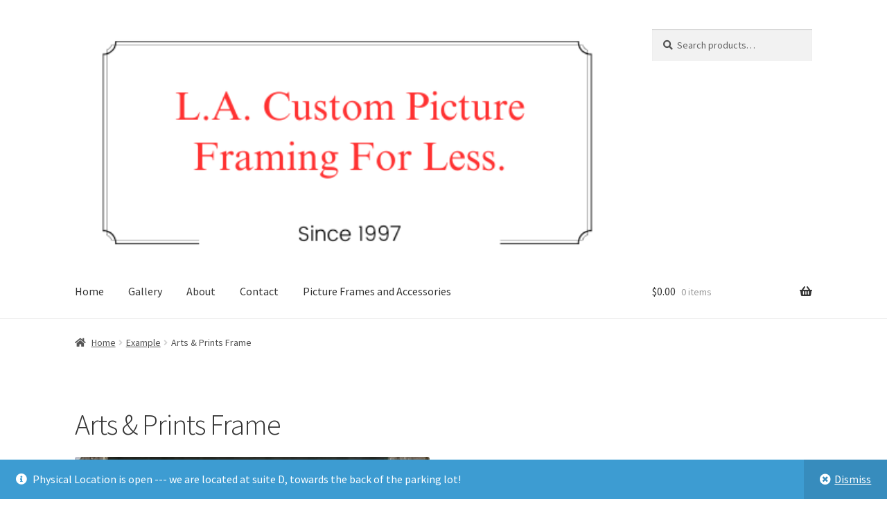

--- FILE ---
content_type: text/html; charset=UTF-8
request_url: https://laframingus.com/example/arts-prints-frame/
body_size: 13124
content:
<!doctype html>
<html lang="en-US">
<head>
<meta charset="UTF-8">
<meta name="viewport" content="width=device-width, initial-scale=1">
<link rel="profile" href="http://gmpg.org/xfn/11">
<link rel="pingback" href="https://laframingus.com/xmlrpc.php">

<!-- Manifest added by SuperPWA - Progressive Web Apps Plugin For WordPress -->
<link rel="manifest" href="/superpwa-manifest.json">
<link rel="prefetch" href="/superpwa-manifest.json">
<meta name="theme-color" content="#dbbe5e">
<!-- / SuperPWA.com -->
<title>Arts &#038; Prints Frame &#8211; L.A. Custom Picture Framing For Less.</title>
<meta name='robots' content='max-image-preview:large' />
<script>window._wca = window._wca || [];</script>
<link rel='dns-prefetch' href='//stats.wp.com' />
<link rel='dns-prefetch' href='//fonts.googleapis.com' />
<link rel='dns-prefetch' href='//i0.wp.com' />
<link rel='dns-prefetch' href='//c0.wp.com' />
<link rel="alternate" type="application/rss+xml" title="L.A. Custom Picture Framing For Less. &raquo; Feed" href="https://laframingus.com/feed/" />
<link rel="alternate" type="application/rss+xml" title="L.A. Custom Picture Framing For Less. &raquo; Comments Feed" href="https://laframingus.com/comments/feed/" />
<script>
window._wpemojiSettings = {"baseUrl":"https:\/\/s.w.org\/images\/core\/emoji\/15.0.3\/72x72\/","ext":".png","svgUrl":"https:\/\/s.w.org\/images\/core\/emoji\/15.0.3\/svg\/","svgExt":".svg","source":{"concatemoji":"https:\/\/laframingus.com\/wp-includes\/js\/wp-emoji-release.min.js?ver=6.5.7"}};
/*! This file is auto-generated */
!function(i,n){var o,s,e;function c(e){try{var t={supportTests:e,timestamp:(new Date).valueOf()};sessionStorage.setItem(o,JSON.stringify(t))}catch(e){}}function p(e,t,n){e.clearRect(0,0,e.canvas.width,e.canvas.height),e.fillText(t,0,0);var t=new Uint32Array(e.getImageData(0,0,e.canvas.width,e.canvas.height).data),r=(e.clearRect(0,0,e.canvas.width,e.canvas.height),e.fillText(n,0,0),new Uint32Array(e.getImageData(0,0,e.canvas.width,e.canvas.height).data));return t.every(function(e,t){return e===r[t]})}function u(e,t,n){switch(t){case"flag":return n(e,"\ud83c\udff3\ufe0f\u200d\u26a7\ufe0f","\ud83c\udff3\ufe0f\u200b\u26a7\ufe0f")?!1:!n(e,"\ud83c\uddfa\ud83c\uddf3","\ud83c\uddfa\u200b\ud83c\uddf3")&&!n(e,"\ud83c\udff4\udb40\udc67\udb40\udc62\udb40\udc65\udb40\udc6e\udb40\udc67\udb40\udc7f","\ud83c\udff4\u200b\udb40\udc67\u200b\udb40\udc62\u200b\udb40\udc65\u200b\udb40\udc6e\u200b\udb40\udc67\u200b\udb40\udc7f");case"emoji":return!n(e,"\ud83d\udc26\u200d\u2b1b","\ud83d\udc26\u200b\u2b1b")}return!1}function f(e,t,n){var r="undefined"!=typeof WorkerGlobalScope&&self instanceof WorkerGlobalScope?new OffscreenCanvas(300,150):i.createElement("canvas"),a=r.getContext("2d",{willReadFrequently:!0}),o=(a.textBaseline="top",a.font="600 32px Arial",{});return e.forEach(function(e){o[e]=t(a,e,n)}),o}function t(e){var t=i.createElement("script");t.src=e,t.defer=!0,i.head.appendChild(t)}"undefined"!=typeof Promise&&(o="wpEmojiSettingsSupports",s=["flag","emoji"],n.supports={everything:!0,everythingExceptFlag:!0},e=new Promise(function(e){i.addEventListener("DOMContentLoaded",e,{once:!0})}),new Promise(function(t){var n=function(){try{var e=JSON.parse(sessionStorage.getItem(o));if("object"==typeof e&&"number"==typeof e.timestamp&&(new Date).valueOf()<e.timestamp+604800&&"object"==typeof e.supportTests)return e.supportTests}catch(e){}return null}();if(!n){if("undefined"!=typeof Worker&&"undefined"!=typeof OffscreenCanvas&&"undefined"!=typeof URL&&URL.createObjectURL&&"undefined"!=typeof Blob)try{var e="postMessage("+f.toString()+"("+[JSON.stringify(s),u.toString(),p.toString()].join(",")+"));",r=new Blob([e],{type:"text/javascript"}),a=new Worker(URL.createObjectURL(r),{name:"wpTestEmojiSupports"});return void(a.onmessage=function(e){c(n=e.data),a.terminate(),t(n)})}catch(e){}c(n=f(s,u,p))}t(n)}).then(function(e){for(var t in e)n.supports[t]=e[t],n.supports.everything=n.supports.everything&&n.supports[t],"flag"!==t&&(n.supports.everythingExceptFlag=n.supports.everythingExceptFlag&&n.supports[t]);n.supports.everythingExceptFlag=n.supports.everythingExceptFlag&&!n.supports.flag,n.DOMReady=!1,n.readyCallback=function(){n.DOMReady=!0}}).then(function(){return e}).then(function(){var e;n.supports.everything||(n.readyCallback(),(e=n.source||{}).concatemoji?t(e.concatemoji):e.wpemoji&&e.twemoji&&(t(e.twemoji),t(e.wpemoji)))}))}((window,document),window._wpemojiSettings);
</script>
<style id='wp-emoji-styles-inline-css'>

	img.wp-smiley, img.emoji {
		display: inline !important;
		border: none !important;
		box-shadow: none !important;
		height: 1em !important;
		width: 1em !important;
		margin: 0 0.07em !important;
		vertical-align: -0.1em !important;
		background: none !important;
		padding: 0 !important;
	}
</style>
<link rel='stylesheet' id='wp-block-library-css' href='https://c0.wp.com/c/6.5.7/wp-includes/css/dist/block-library/style.min.css' media='all' />
<style id='wp-block-library-inline-css'>
.has-text-align-justify{text-align:justify;}
</style>
<style id='wp-block-library-theme-inline-css'>
.wp-block-audio figcaption{color:#555;font-size:13px;text-align:center}.is-dark-theme .wp-block-audio figcaption{color:#ffffffa6}.wp-block-audio{margin:0 0 1em}.wp-block-code{border:1px solid #ccc;border-radius:4px;font-family:Menlo,Consolas,monaco,monospace;padding:.8em 1em}.wp-block-embed figcaption{color:#555;font-size:13px;text-align:center}.is-dark-theme .wp-block-embed figcaption{color:#ffffffa6}.wp-block-embed{margin:0 0 1em}.blocks-gallery-caption{color:#555;font-size:13px;text-align:center}.is-dark-theme .blocks-gallery-caption{color:#ffffffa6}.wp-block-image figcaption{color:#555;font-size:13px;text-align:center}.is-dark-theme .wp-block-image figcaption{color:#ffffffa6}.wp-block-image{margin:0 0 1em}.wp-block-pullquote{border-bottom:4px solid;border-top:4px solid;color:currentColor;margin-bottom:1.75em}.wp-block-pullquote cite,.wp-block-pullquote footer,.wp-block-pullquote__citation{color:currentColor;font-size:.8125em;font-style:normal;text-transform:uppercase}.wp-block-quote{border-left:.25em solid;margin:0 0 1.75em;padding-left:1em}.wp-block-quote cite,.wp-block-quote footer{color:currentColor;font-size:.8125em;font-style:normal;position:relative}.wp-block-quote.has-text-align-right{border-left:none;border-right:.25em solid;padding-left:0;padding-right:1em}.wp-block-quote.has-text-align-center{border:none;padding-left:0}.wp-block-quote.is-large,.wp-block-quote.is-style-large,.wp-block-quote.is-style-plain{border:none}.wp-block-search .wp-block-search__label{font-weight:700}.wp-block-search__button{border:1px solid #ccc;padding:.375em .625em}:where(.wp-block-group.has-background){padding:1.25em 2.375em}.wp-block-separator.has-css-opacity{opacity:.4}.wp-block-separator{border:none;border-bottom:2px solid;margin-left:auto;margin-right:auto}.wp-block-separator.has-alpha-channel-opacity{opacity:1}.wp-block-separator:not(.is-style-wide):not(.is-style-dots){width:100px}.wp-block-separator.has-background:not(.is-style-dots){border-bottom:none;height:1px}.wp-block-separator.has-background:not(.is-style-wide):not(.is-style-dots){height:2px}.wp-block-table{margin:0 0 1em}.wp-block-table td,.wp-block-table th{word-break:normal}.wp-block-table figcaption{color:#555;font-size:13px;text-align:center}.is-dark-theme .wp-block-table figcaption{color:#ffffffa6}.wp-block-video figcaption{color:#555;font-size:13px;text-align:center}.is-dark-theme .wp-block-video figcaption{color:#ffffffa6}.wp-block-video{margin:0 0 1em}.wp-block-template-part.has-background{margin-bottom:0;margin-top:0;padding:1.25em 2.375em}
</style>
<link rel='stylesheet' id='mediaelement-css' href='https://c0.wp.com/c/6.5.7/wp-includes/js/mediaelement/mediaelementplayer-legacy.min.css' media='all' />
<link rel='stylesheet' id='wp-mediaelement-css' href='https://c0.wp.com/c/6.5.7/wp-includes/js/mediaelement/wp-mediaelement.min.css' media='all' />
<style id='jetpack-sharing-buttons-style-inline-css'>
.jetpack-sharing-buttons__services-list{display:flex;flex-direction:row;flex-wrap:wrap;gap:0;list-style-type:none;margin:5px;padding:0}.jetpack-sharing-buttons__services-list.has-small-icon-size{font-size:12px}.jetpack-sharing-buttons__services-list.has-normal-icon-size{font-size:16px}.jetpack-sharing-buttons__services-list.has-large-icon-size{font-size:24px}.jetpack-sharing-buttons__services-list.has-huge-icon-size{font-size:36px}@media print{.jetpack-sharing-buttons__services-list{display:none!important}}.editor-styles-wrapper .wp-block-jetpack-sharing-buttons{gap:0;padding-inline-start:0}ul.jetpack-sharing-buttons__services-list.has-background{padding:1.25em 2.375em}
</style>
<link rel='stylesheet' id='wc-block-vendors-style-css' href='https://laframingus.com/wp-content/plugins/woo-gutenberg-products-block/build/vendors-style.css?ver=3.4.1' media='all' />
<link rel='stylesheet' id='wc-block-style-css' href='https://laframingus.com/wp-content/plugins/woo-gutenberg-products-block/build/style.css?ver=3.4.1' media='all' />
<link rel='stylesheet' id='storefront-gutenberg-blocks-css' href='https://laframingus.com/wp-content/themes/storefront/assets/css/base/gutenberg-blocks.css?ver=4.5.3' media='all' />
<style id='storefront-gutenberg-blocks-inline-css'>

				.wp-block-button__link:not(.has-text-color) {
					color: #333333;
				}

				.wp-block-button__link:not(.has-text-color):hover,
				.wp-block-button__link:not(.has-text-color):focus,
				.wp-block-button__link:not(.has-text-color):active {
					color: #333333;
				}

				.wp-block-button__link:not(.has-background) {
					background-color: #eeeeee;
				}

				.wp-block-button__link:not(.has-background):hover,
				.wp-block-button__link:not(.has-background):focus,
				.wp-block-button__link:not(.has-background):active {
					border-color: #d5d5d5;
					background-color: #d5d5d5;
				}

				.wc-block-grid__products .wc-block-grid__product .wp-block-button__link {
					background-color: #eeeeee;
					border-color: #eeeeee;
					color: #333333;
				}

				.wp-block-quote footer,
				.wp-block-quote cite,
				.wp-block-quote__citation {
					color: #515151;
				}

				.wp-block-pullquote cite,
				.wp-block-pullquote footer,
				.wp-block-pullquote__citation {
					color: #515151;
				}

				.wp-block-image figcaption {
					color: #515151;
				}

				.wp-block-separator.is-style-dots::before {
					color: #333333;
				}

				.wp-block-file a.wp-block-file__button {
					color: #333333;
					background-color: #eeeeee;
					border-color: #eeeeee;
				}

				.wp-block-file a.wp-block-file__button:hover,
				.wp-block-file a.wp-block-file__button:focus,
				.wp-block-file a.wp-block-file__button:active {
					color: #333333;
					background-color: #d5d5d5;
				}

				.wp-block-code,
				.wp-block-preformatted pre {
					color: #515151;
				}

				.wp-block-table:not( .has-background ):not( .is-style-stripes ) tbody tr:nth-child(2n) td {
					background-color: #fdfdfd;
				}

				.wp-block-cover .wp-block-cover__inner-container h1:not(.has-text-color),
				.wp-block-cover .wp-block-cover__inner-container h2:not(.has-text-color),
				.wp-block-cover .wp-block-cover__inner-container h3:not(.has-text-color),
				.wp-block-cover .wp-block-cover__inner-container h4:not(.has-text-color),
				.wp-block-cover .wp-block-cover__inner-container h5:not(.has-text-color),
				.wp-block-cover .wp-block-cover__inner-container h6:not(.has-text-color) {
					color: #000000;
				}

				.wc-block-components-price-slider__range-input-progress,
				.rtl .wc-block-components-price-slider__range-input-progress {
					--range-color: #7f54b3;
				}

				/* Target only IE11 */
				@media all and (-ms-high-contrast: none), (-ms-high-contrast: active) {
					.wc-block-components-price-slider__range-input-progress {
						background: #7f54b3;
					}
				}

				.wc-block-components-button:not(.is-link) {
					background-color: #333333;
					color: #ffffff;
				}

				.wc-block-components-button:not(.is-link):hover,
				.wc-block-components-button:not(.is-link):focus,
				.wc-block-components-button:not(.is-link):active {
					background-color: #1a1a1a;
					color: #ffffff;
				}

				.wc-block-components-button:not(.is-link):disabled {
					background-color: #333333;
					color: #ffffff;
				}

				.wc-block-cart__submit-container {
					background-color: #ffffff;
				}

				.wc-block-cart__submit-container::before {
					color: rgba(220,220,220,0.5);
				}

				.wc-block-components-order-summary-item__quantity {
					background-color: #ffffff;
					border-color: #515151;
					box-shadow: 0 0 0 2px #ffffff;
					color: #515151;
				}
			
</style>
<style id='classic-theme-styles-inline-css'>
/*! This file is auto-generated */
.wp-block-button__link{color:#fff;background-color:#32373c;border-radius:9999px;box-shadow:none;text-decoration:none;padding:calc(.667em + 2px) calc(1.333em + 2px);font-size:1.125em}.wp-block-file__button{background:#32373c;color:#fff;text-decoration:none}
</style>
<style id='global-styles-inline-css'>
body{--wp--preset--color--black: #000000;--wp--preset--color--cyan-bluish-gray: #abb8c3;--wp--preset--color--white: #ffffff;--wp--preset--color--pale-pink: #f78da7;--wp--preset--color--vivid-red: #cf2e2e;--wp--preset--color--luminous-vivid-orange: #ff6900;--wp--preset--color--luminous-vivid-amber: #fcb900;--wp--preset--color--light-green-cyan: #7bdcb5;--wp--preset--color--vivid-green-cyan: #00d084;--wp--preset--color--pale-cyan-blue: #8ed1fc;--wp--preset--color--vivid-cyan-blue: #0693e3;--wp--preset--color--vivid-purple: #9b51e0;--wp--preset--gradient--vivid-cyan-blue-to-vivid-purple: linear-gradient(135deg,rgba(6,147,227,1) 0%,rgb(155,81,224) 100%);--wp--preset--gradient--light-green-cyan-to-vivid-green-cyan: linear-gradient(135deg,rgb(122,220,180) 0%,rgb(0,208,130) 100%);--wp--preset--gradient--luminous-vivid-amber-to-luminous-vivid-orange: linear-gradient(135deg,rgba(252,185,0,1) 0%,rgba(255,105,0,1) 100%);--wp--preset--gradient--luminous-vivid-orange-to-vivid-red: linear-gradient(135deg,rgba(255,105,0,1) 0%,rgb(207,46,46) 100%);--wp--preset--gradient--very-light-gray-to-cyan-bluish-gray: linear-gradient(135deg,rgb(238,238,238) 0%,rgb(169,184,195) 100%);--wp--preset--gradient--cool-to-warm-spectrum: linear-gradient(135deg,rgb(74,234,220) 0%,rgb(151,120,209) 20%,rgb(207,42,186) 40%,rgb(238,44,130) 60%,rgb(251,105,98) 80%,rgb(254,248,76) 100%);--wp--preset--gradient--blush-light-purple: linear-gradient(135deg,rgb(255,206,236) 0%,rgb(152,150,240) 100%);--wp--preset--gradient--blush-bordeaux: linear-gradient(135deg,rgb(254,205,165) 0%,rgb(254,45,45) 50%,rgb(107,0,62) 100%);--wp--preset--gradient--luminous-dusk: linear-gradient(135deg,rgb(255,203,112) 0%,rgb(199,81,192) 50%,rgb(65,88,208) 100%);--wp--preset--gradient--pale-ocean: linear-gradient(135deg,rgb(255,245,203) 0%,rgb(182,227,212) 50%,rgb(51,167,181) 100%);--wp--preset--gradient--electric-grass: linear-gradient(135deg,rgb(202,248,128) 0%,rgb(113,206,126) 100%);--wp--preset--gradient--midnight: linear-gradient(135deg,rgb(2,3,129) 0%,rgb(40,116,252) 100%);--wp--preset--font-size--small: 14px;--wp--preset--font-size--medium: 23px;--wp--preset--font-size--large: 26px;--wp--preset--font-size--x-large: 42px;--wp--preset--font-size--normal: 16px;--wp--preset--font-size--huge: 37px;--wp--preset--spacing--20: 0.44rem;--wp--preset--spacing--30: 0.67rem;--wp--preset--spacing--40: 1rem;--wp--preset--spacing--50: 1.5rem;--wp--preset--spacing--60: 2.25rem;--wp--preset--spacing--70: 3.38rem;--wp--preset--spacing--80: 5.06rem;--wp--preset--shadow--natural: 6px 6px 9px rgba(0, 0, 0, 0.2);--wp--preset--shadow--deep: 12px 12px 50px rgba(0, 0, 0, 0.4);--wp--preset--shadow--sharp: 6px 6px 0px rgba(0, 0, 0, 0.2);--wp--preset--shadow--outlined: 6px 6px 0px -3px rgba(255, 255, 255, 1), 6px 6px rgba(0, 0, 0, 1);--wp--preset--shadow--crisp: 6px 6px 0px rgba(0, 0, 0, 1);}:where(.is-layout-flex){gap: 0.5em;}:where(.is-layout-grid){gap: 0.5em;}body .is-layout-flex{display: flex;}body .is-layout-flex{flex-wrap: wrap;align-items: center;}body .is-layout-flex > *{margin: 0;}body .is-layout-grid{display: grid;}body .is-layout-grid > *{margin: 0;}:where(.wp-block-columns.is-layout-flex){gap: 2em;}:where(.wp-block-columns.is-layout-grid){gap: 2em;}:where(.wp-block-post-template.is-layout-flex){gap: 1.25em;}:where(.wp-block-post-template.is-layout-grid){gap: 1.25em;}.has-black-color{color: var(--wp--preset--color--black) !important;}.has-cyan-bluish-gray-color{color: var(--wp--preset--color--cyan-bluish-gray) !important;}.has-white-color{color: var(--wp--preset--color--white) !important;}.has-pale-pink-color{color: var(--wp--preset--color--pale-pink) !important;}.has-vivid-red-color{color: var(--wp--preset--color--vivid-red) !important;}.has-luminous-vivid-orange-color{color: var(--wp--preset--color--luminous-vivid-orange) !important;}.has-luminous-vivid-amber-color{color: var(--wp--preset--color--luminous-vivid-amber) !important;}.has-light-green-cyan-color{color: var(--wp--preset--color--light-green-cyan) !important;}.has-vivid-green-cyan-color{color: var(--wp--preset--color--vivid-green-cyan) !important;}.has-pale-cyan-blue-color{color: var(--wp--preset--color--pale-cyan-blue) !important;}.has-vivid-cyan-blue-color{color: var(--wp--preset--color--vivid-cyan-blue) !important;}.has-vivid-purple-color{color: var(--wp--preset--color--vivid-purple) !important;}.has-black-background-color{background-color: var(--wp--preset--color--black) !important;}.has-cyan-bluish-gray-background-color{background-color: var(--wp--preset--color--cyan-bluish-gray) !important;}.has-white-background-color{background-color: var(--wp--preset--color--white) !important;}.has-pale-pink-background-color{background-color: var(--wp--preset--color--pale-pink) !important;}.has-vivid-red-background-color{background-color: var(--wp--preset--color--vivid-red) !important;}.has-luminous-vivid-orange-background-color{background-color: var(--wp--preset--color--luminous-vivid-orange) !important;}.has-luminous-vivid-amber-background-color{background-color: var(--wp--preset--color--luminous-vivid-amber) !important;}.has-light-green-cyan-background-color{background-color: var(--wp--preset--color--light-green-cyan) !important;}.has-vivid-green-cyan-background-color{background-color: var(--wp--preset--color--vivid-green-cyan) !important;}.has-pale-cyan-blue-background-color{background-color: var(--wp--preset--color--pale-cyan-blue) !important;}.has-vivid-cyan-blue-background-color{background-color: var(--wp--preset--color--vivid-cyan-blue) !important;}.has-vivid-purple-background-color{background-color: var(--wp--preset--color--vivid-purple) !important;}.has-black-border-color{border-color: var(--wp--preset--color--black) !important;}.has-cyan-bluish-gray-border-color{border-color: var(--wp--preset--color--cyan-bluish-gray) !important;}.has-white-border-color{border-color: var(--wp--preset--color--white) !important;}.has-pale-pink-border-color{border-color: var(--wp--preset--color--pale-pink) !important;}.has-vivid-red-border-color{border-color: var(--wp--preset--color--vivid-red) !important;}.has-luminous-vivid-orange-border-color{border-color: var(--wp--preset--color--luminous-vivid-orange) !important;}.has-luminous-vivid-amber-border-color{border-color: var(--wp--preset--color--luminous-vivid-amber) !important;}.has-light-green-cyan-border-color{border-color: var(--wp--preset--color--light-green-cyan) !important;}.has-vivid-green-cyan-border-color{border-color: var(--wp--preset--color--vivid-green-cyan) !important;}.has-pale-cyan-blue-border-color{border-color: var(--wp--preset--color--pale-cyan-blue) !important;}.has-vivid-cyan-blue-border-color{border-color: var(--wp--preset--color--vivid-cyan-blue) !important;}.has-vivid-purple-border-color{border-color: var(--wp--preset--color--vivid-purple) !important;}.has-vivid-cyan-blue-to-vivid-purple-gradient-background{background: var(--wp--preset--gradient--vivid-cyan-blue-to-vivid-purple) !important;}.has-light-green-cyan-to-vivid-green-cyan-gradient-background{background: var(--wp--preset--gradient--light-green-cyan-to-vivid-green-cyan) !important;}.has-luminous-vivid-amber-to-luminous-vivid-orange-gradient-background{background: var(--wp--preset--gradient--luminous-vivid-amber-to-luminous-vivid-orange) !important;}.has-luminous-vivid-orange-to-vivid-red-gradient-background{background: var(--wp--preset--gradient--luminous-vivid-orange-to-vivid-red) !important;}.has-very-light-gray-to-cyan-bluish-gray-gradient-background{background: var(--wp--preset--gradient--very-light-gray-to-cyan-bluish-gray) !important;}.has-cool-to-warm-spectrum-gradient-background{background: var(--wp--preset--gradient--cool-to-warm-spectrum) !important;}.has-blush-light-purple-gradient-background{background: var(--wp--preset--gradient--blush-light-purple) !important;}.has-blush-bordeaux-gradient-background{background: var(--wp--preset--gradient--blush-bordeaux) !important;}.has-luminous-dusk-gradient-background{background: var(--wp--preset--gradient--luminous-dusk) !important;}.has-pale-ocean-gradient-background{background: var(--wp--preset--gradient--pale-ocean) !important;}.has-electric-grass-gradient-background{background: var(--wp--preset--gradient--electric-grass) !important;}.has-midnight-gradient-background{background: var(--wp--preset--gradient--midnight) !important;}.has-small-font-size{font-size: var(--wp--preset--font-size--small) !important;}.has-medium-font-size{font-size: var(--wp--preset--font-size--medium) !important;}.has-large-font-size{font-size: var(--wp--preset--font-size--large) !important;}.has-x-large-font-size{font-size: var(--wp--preset--font-size--x-large) !important;}
.wp-block-navigation a:where(:not(.wp-element-button)){color: inherit;}
:where(.wp-block-post-template.is-layout-flex){gap: 1.25em;}:where(.wp-block-post-template.is-layout-grid){gap: 1.25em;}
:where(.wp-block-columns.is-layout-flex){gap: 2em;}:where(.wp-block-columns.is-layout-grid){gap: 2em;}
.wp-block-pullquote{font-size: 1.5em;line-height: 1.6;}
</style>
<link rel='stylesheet' id='photoswipe_css-css' href='https://laframingus.com/wp-content/plugins/laframing/assets/photoswipe/photoswipe.css?ver=6.5.7' media='all' />
<link rel='stylesheet' id='photoswipe_default_skin_css-css' href='https://laframingus.com/wp-content/plugins/laframing/assets/photoswipe/default-skin/default-skin.css?ver=6.5.7' media='all' />
<link rel='stylesheet' id='laframing_examples_css-css' href='https://laframingus.com/wp-content/plugins/laframing/assets/laframing.css?ver=6.5.7' media='all' />
<style id='woocommerce-inline-inline-css'>
.woocommerce form .form-row .required { visibility: visible; }
</style>
<link rel='stylesheet' id='storefront-style-css' href='https://laframingus.com/wp-content/themes/storefront/style.css?ver=4.5.3' media='all' />
<style id='storefront-style-inline-css'>

			.main-navigation ul li a,
			.site-title a,
			ul.menu li a,
			.site-branding h1 a,
			button.menu-toggle,
			button.menu-toggle:hover,
			.handheld-navigation .dropdown-toggle {
				color: #333333;
			}

			button.menu-toggle,
			button.menu-toggle:hover {
				border-color: #333333;
			}

			.main-navigation ul li a:hover,
			.main-navigation ul li:hover > a,
			.site-title a:hover,
			.site-header ul.menu li.current-menu-item > a {
				color: #747474;
			}

			table:not( .has-background ) th {
				background-color: #f8f8f8;
			}

			table:not( .has-background ) tbody td {
				background-color: #fdfdfd;
			}

			table:not( .has-background ) tbody tr:nth-child(2n) td,
			fieldset,
			fieldset legend {
				background-color: #fbfbfb;
			}

			.site-header,
			.secondary-navigation ul ul,
			.main-navigation ul.menu > li.menu-item-has-children:after,
			.secondary-navigation ul.menu ul,
			.storefront-handheld-footer-bar,
			.storefront-handheld-footer-bar ul li > a,
			.storefront-handheld-footer-bar ul li.search .site-search,
			button.menu-toggle,
			button.menu-toggle:hover {
				background-color: #ffffff;
			}

			p.site-description,
			.site-header,
			.storefront-handheld-footer-bar {
				color: #404040;
			}

			button.menu-toggle:after,
			button.menu-toggle:before,
			button.menu-toggle span:before {
				background-color: #333333;
			}

			h1, h2, h3, h4, h5, h6, .wc-block-grid__product-title {
				color: #333333;
			}

			.widget h1 {
				border-bottom-color: #333333;
			}

			body,
			.secondary-navigation a {
				color: #515151;
			}

			.widget-area .widget a,
			.hentry .entry-header .posted-on a,
			.hentry .entry-header .post-author a,
			.hentry .entry-header .post-comments a,
			.hentry .entry-header .byline a {
				color: #565656;
			}

			a {
				color: #7f54b3;
			}

			a:focus,
			button:focus,
			.button.alt:focus,
			input:focus,
			textarea:focus,
			input[type="button"]:focus,
			input[type="reset"]:focus,
			input[type="submit"]:focus,
			input[type="email"]:focus,
			input[type="tel"]:focus,
			input[type="url"]:focus,
			input[type="password"]:focus,
			input[type="search"]:focus {
				outline-color: #7f54b3;
			}

			button, input[type="button"], input[type="reset"], input[type="submit"], .button, .widget a.button {
				background-color: #eeeeee;
				border-color: #eeeeee;
				color: #333333;
			}

			button:hover, input[type="button"]:hover, input[type="reset"]:hover, input[type="submit"]:hover, .button:hover, .widget a.button:hover {
				background-color: #d5d5d5;
				border-color: #d5d5d5;
				color: #333333;
			}

			button.alt, input[type="button"].alt, input[type="reset"].alt, input[type="submit"].alt, .button.alt, .widget-area .widget a.button.alt {
				background-color: #333333;
				border-color: #333333;
				color: #ffffff;
			}

			button.alt:hover, input[type="button"].alt:hover, input[type="reset"].alt:hover, input[type="submit"].alt:hover, .button.alt:hover, .widget-area .widget a.button.alt:hover {
				background-color: #1a1a1a;
				border-color: #1a1a1a;
				color: #ffffff;
			}

			.pagination .page-numbers li .page-numbers.current {
				background-color: #e6e6e6;
				color: #474747;
			}

			#comments .comment-list .comment-content .comment-text {
				background-color: #f8f8f8;
			}

			.site-footer {
				background-color: #ddcdaf;
				color: #6d6d6d;
			}

			.site-footer a:not(.button):not(.components-button) {
				color: #333333;
			}

			.site-footer .storefront-handheld-footer-bar a:not(.button):not(.components-button) {
				color: #333333;
			}

			.site-footer h1, .site-footer h2, .site-footer h3, .site-footer h4, .site-footer h5, .site-footer h6, .site-footer .widget .widget-title, .site-footer .widget .widgettitle {
				color: #333333;
			}

			.page-template-template-homepage.has-post-thumbnail .type-page.has-post-thumbnail .entry-title {
				color: #000000;
			}

			.page-template-template-homepage.has-post-thumbnail .type-page.has-post-thumbnail .entry-content {
				color: #000000;
			}

			@media screen and ( min-width: 768px ) {
				.secondary-navigation ul.menu a:hover {
					color: #595959;
				}

				.secondary-navigation ul.menu a {
					color: #404040;
				}

				.main-navigation ul.menu ul.sub-menu,
				.main-navigation ul.nav-menu ul.children {
					background-color: #f0f0f0;
				}

				.site-header {
					border-bottom-color: #f0f0f0;
				}
			}
</style>
<link rel='stylesheet' id='storefront-icons-css' href='https://laframingus.com/wp-content/themes/storefront/assets/css/base/icons.css?ver=4.5.3' media='all' />
<link rel='stylesheet' id='storefront-fonts-css' href='https://fonts.googleapis.com/css?family=Source+Sans+Pro%3A400%2C300%2C300italic%2C400italic%2C600%2C700%2C900&#038;subset=latin%2Clatin-ext&#038;ver=4.5.3' media='all' />
<link rel='stylesheet' id='storefront-jetpack-widgets-css' href='https://laframingus.com/wp-content/themes/storefront/assets/css/jetpack/widgets.css?ver=4.5.3' media='all' />
<link rel='stylesheet' id='woo-variation-swatches-css' href='https://laframingus.com/wp-content/plugins/woo-variation-swatches/assets/css/frontend.min.css?ver=1.0.85' media='all' />
<style id='woo-variation-swatches-inline-css'>
.variable-item:not(.radio-variable-item) { width : 90px; height : 90px; } .wvs-style-squared .button-variable-item { min-width : 90px; } .button-variable-item span { font-size : 20px; }
</style>
<link rel='stylesheet' id='woo-variation-swatches-theme-override-css' href='https://laframingus.com/wp-content/plugins/woo-variation-swatches/assets/css/wvs-theme-override.min.css?ver=1.0.85' media='all' />
<link rel='stylesheet' id='woo-variation-swatches-tooltip-css' href='https://laframingus.com/wp-content/plugins/woo-variation-swatches/assets/css/frontend-tooltip.min.css?ver=1.0.85' media='all' />
<link rel='stylesheet' id='storefront-woocommerce-style-css' href='https://laframingus.com/wp-content/themes/storefront/assets/css/woocommerce/woocommerce.css?ver=4.5.3' media='all' />
<style id='storefront-woocommerce-style-inline-css'>
@font-face {
				font-family: star;
				src: url(https://laframingus.com/wp-content/plugins/woocommerce/assets/fonts/star.eot);
				src:
					url(https://laframingus.com/wp-content/plugins/woocommerce/assets/fonts/star.eot?#iefix) format("embedded-opentype"),
					url(https://laframingus.com/wp-content/plugins/woocommerce/assets/fonts/star.woff) format("woff"),
					url(https://laframingus.com/wp-content/plugins/woocommerce/assets/fonts/star.ttf) format("truetype"),
					url(https://laframingus.com/wp-content/plugins/woocommerce/assets/fonts/star.svg#star) format("svg");
				font-weight: 400;
				font-style: normal;
			}
			@font-face {
				font-family: WooCommerce;
				src: url(https://laframingus.com/wp-content/plugins/woocommerce/assets/fonts/WooCommerce.eot);
				src:
					url(https://laframingus.com/wp-content/plugins/woocommerce/assets/fonts/WooCommerce.eot?#iefix) format("embedded-opentype"),
					url(https://laframingus.com/wp-content/plugins/woocommerce/assets/fonts/WooCommerce.woff) format("woff"),
					url(https://laframingus.com/wp-content/plugins/woocommerce/assets/fonts/WooCommerce.ttf) format("truetype"),
					url(https://laframingus.com/wp-content/plugins/woocommerce/assets/fonts/WooCommerce.svg#WooCommerce) format("svg");
				font-weight: 400;
				font-style: normal;
			}

			a.cart-contents,
			.site-header-cart .widget_shopping_cart a {
				color: #333333;
			}

			a.cart-contents:hover,
			.site-header-cart .widget_shopping_cart a:hover,
			.site-header-cart:hover > li > a {
				color: #747474;
			}

			table.cart td.product-remove,
			table.cart td.actions {
				border-top-color: #ffffff;
			}

			.storefront-handheld-footer-bar ul li.cart .count {
				background-color: #333333;
				color: #ffffff;
				border-color: #ffffff;
			}

			.woocommerce-tabs ul.tabs li.active a,
			ul.products li.product .price,
			.onsale,
			.wc-block-grid__product-onsale,
			.widget_search form:before,
			.widget_product_search form:before {
				color: #515151;
			}

			.woocommerce-breadcrumb a,
			a.woocommerce-review-link,
			.product_meta a {
				color: #565656;
			}

			.wc-block-grid__product-onsale,
			.onsale {
				border-color: #515151;
			}

			.star-rating span:before,
			.quantity .plus, .quantity .minus,
			p.stars a:hover:after,
			p.stars a:after,
			.star-rating span:before,
			#payment .payment_methods li input[type=radio]:first-child:checked+label:before {
				color: #7f54b3;
			}

			.widget_price_filter .ui-slider .ui-slider-range,
			.widget_price_filter .ui-slider .ui-slider-handle {
				background-color: #7f54b3;
			}

			.order_details {
				background-color: #f8f8f8;
			}

			.order_details > li {
				border-bottom: 1px dotted #e3e3e3;
			}

			.order_details:before,
			.order_details:after {
				background: -webkit-linear-gradient(transparent 0,transparent 0),-webkit-linear-gradient(135deg,#f8f8f8 33.33%,transparent 33.33%),-webkit-linear-gradient(45deg,#f8f8f8 33.33%,transparent 33.33%)
			}

			#order_review {
				background-color: #ffffff;
			}

			#payment .payment_methods > li .payment_box,
			#payment .place-order {
				background-color: #fafafa;
			}

			#payment .payment_methods > li:not(.woocommerce-notice) {
				background-color: #f5f5f5;
			}

			#payment .payment_methods > li:not(.woocommerce-notice):hover {
				background-color: #f0f0f0;
			}

			.woocommerce-pagination .page-numbers li .page-numbers.current {
				background-color: #e6e6e6;
				color: #474747;
			}

			.wc-block-grid__product-onsale,
			.onsale,
			.woocommerce-pagination .page-numbers li .page-numbers:not(.current) {
				color: #515151;
			}

			p.stars a:before,
			p.stars a:hover~a:before,
			p.stars.selected a.active~a:before {
				color: #515151;
			}

			p.stars.selected a.active:before,
			p.stars:hover a:before,
			p.stars.selected a:not(.active):before,
			p.stars.selected a.active:before {
				color: #7f54b3;
			}

			.single-product div.product .woocommerce-product-gallery .woocommerce-product-gallery__trigger {
				background-color: #eeeeee;
				color: #333333;
			}

			.single-product div.product .woocommerce-product-gallery .woocommerce-product-gallery__trigger:hover {
				background-color: #d5d5d5;
				border-color: #d5d5d5;
				color: #333333;
			}

			.button.added_to_cart:focus,
			.button.wc-forward:focus {
				outline-color: #7f54b3;
			}

			.added_to_cart,
			.site-header-cart .widget_shopping_cart a.button,
			.wc-block-grid__products .wc-block-grid__product .wp-block-button__link {
				background-color: #eeeeee;
				border-color: #eeeeee;
				color: #333333;
			}

			.added_to_cart:hover,
			.site-header-cart .widget_shopping_cart a.button:hover,
			.wc-block-grid__products .wc-block-grid__product .wp-block-button__link:hover {
				background-color: #d5d5d5;
				border-color: #d5d5d5;
				color: #333333;
			}

			.added_to_cart.alt, .added_to_cart, .widget a.button.checkout {
				background-color: #333333;
				border-color: #333333;
				color: #ffffff;
			}

			.added_to_cart.alt:hover, .added_to_cart:hover, .widget a.button.checkout:hover {
				background-color: #1a1a1a;
				border-color: #1a1a1a;
				color: #ffffff;
			}

			.button.loading {
				color: #eeeeee;
			}

			.button.loading:hover {
				background-color: #eeeeee;
			}

			.button.loading:after {
				color: #333333;
			}

			@media screen and ( min-width: 768px ) {
				.site-header-cart .widget_shopping_cart,
				.site-header .product_list_widget li .quantity {
					color: #404040;
				}

				.site-header-cart .widget_shopping_cart .buttons,
				.site-header-cart .widget_shopping_cart .total {
					background-color: #f5f5f5;
				}

				.site-header-cart .widget_shopping_cart {
					background-color: #f0f0f0;
				}
			}
				.storefront-product-pagination a {
					color: #515151;
					background-color: #ffffff;
				}
				.storefront-sticky-add-to-cart {
					color: #515151;
					background-color: #ffffff;
				}

				.storefront-sticky-add-to-cart a:not(.button) {
					color: #333333;
				}
</style>
<link rel='stylesheet' id='jetpack_css-css' href='https://c0.wp.com/p/jetpack/13.4.3/css/jetpack.css' media='all' />
<script src="https://c0.wp.com/c/6.5.7/wp-includes/js/jquery/jquery.min.js" id="jquery-core-js"></script>
<script src="https://c0.wp.com/c/6.5.7/wp-includes/js/jquery/jquery-migrate.min.js" id="jquery-migrate-js"></script>
<script src="https://stats.wp.com/s-202604.js" id="woocommerce-analytics-js" defer data-wp-strategy="defer"></script>
<link rel="https://api.w.org/" href="https://laframingus.com/wp-json/" /><link rel="EditURI" type="application/rsd+xml" title="RSD" href="https://laframingus.com/xmlrpc.php?rsd" />
<meta name="generator" content="WordPress 6.5.7" />
<meta name="generator" content="WooCommerce 4.5.5" />
<link rel="canonical" href="https://laframingus.com/example/arts-prints-frame/" />
<link rel='shortlink' href='https://laframingus.com/?p=130' />
<link rel="alternate" type="application/json+oembed" href="https://laframingus.com/wp-json/oembed/1.0/embed?url=https%3A%2F%2Flaframingus.com%2Fexample%2Farts-prints-frame%2F" />
<link rel="alternate" type="text/xml+oembed" href="https://laframingus.com/wp-json/oembed/1.0/embed?url=https%3A%2F%2Flaframingus.com%2Fexample%2Farts-prints-frame%2F&#038;format=xml" />
<style></style>	<style>img#wpstats{display:none}</style>
			<noscript><style>.woocommerce-product-gallery{ opacity: 1 !important; }</style></noscript>
	<link rel="icon" href="https://i0.wp.com/laframingus.com/wp-content/uploads/2024/06/cropped-LA-Framing-Logo-1.png?fit=32%2C32&#038;ssl=1" sizes="32x32" />
<link rel="icon" href="https://i0.wp.com/laframingus.com/wp-content/uploads/2024/06/cropped-LA-Framing-Logo-1.png?fit=192%2C192&#038;ssl=1" sizes="192x192" />
<link rel="apple-touch-icon" href="https://i0.wp.com/laframingus.com/wp-content/uploads/2024/06/cropped-LA-Framing-Logo-1.png?fit=180%2C180&#038;ssl=1" />
<meta name="msapplication-TileImage" content="https://i0.wp.com/laframingus.com/wp-content/uploads/2024/06/cropped-LA-Framing-Logo-1.png?fit=270%2C270&#038;ssl=1" />
		<style id="wp-custom-css">
			.site-header .site-logo-anchor img, .site-header .site-logo-link img, .site-header .custom-logo-link img {
	max-width: 100%;
}		</style>
		</head>

<body class="example-template-default single single-example postid-130 wp-custom-logo wp-embed-responsive theme-storefront woocommerce-demo-store woocommerce-no-js woo-variation-swatches wvs-theme-storefront wvs-theme-child-storefront wvs-style-rounded wvs-attr-behavior-blur wvs-tooltip wvs-css storefront-full-width-content storefront-align-wide right-sidebar woocommerce-active">



<div id="page" class="hfeed site">
	
	<header id="masthead" class="site-header" role="banner" style="">

		<div class="col-full">		<a class="skip-link screen-reader-text" href="#site-navigation">Skip to navigation</a>
		<a class="skip-link screen-reader-text" href="#content">Skip to content</a>
				<div class="site-branding">
			<a href="https://laframingus.com/" class="custom-logo-link" rel="home"><img width="500" height="202" src="https://i0.wp.com/laframingus.com/wp-content/uploads/2024/11/cropped-framing-logo.png?fit=500%2C202&amp;ssl=1" class="custom-logo" alt="L.A. Custom Picture Framing For Less." decoding="async" fetchpriority="high" srcset="https://i0.wp.com/laframingus.com/wp-content/uploads/2024/11/cropped-framing-logo.png?w=500&amp;ssl=1 500w, https://i0.wp.com/laframingus.com/wp-content/uploads/2024/11/cropped-framing-logo.png?resize=300%2C121&amp;ssl=1 300w, https://i0.wp.com/laframingus.com/wp-content/uploads/2024/11/cropped-framing-logo.png?resize=416%2C168&amp;ssl=1 416w" sizes="(max-width: 500px) 100vw, 500px" /></a>		</div>
					<div class="site-search">
				<div class="widget woocommerce widget_product_search"><form role="search" method="get" class="woocommerce-product-search" action="https://laframingus.com/">
	<label class="screen-reader-text" for="woocommerce-product-search-field-0">Search for:</label>
	<input type="search" id="woocommerce-product-search-field-0" class="search-field" placeholder="Search products&hellip;" value="" name="s" />
	<button type="submit" value="Search">Search</button>
	<input type="hidden" name="post_type" value="product" />
</form>
</div>			</div>
			</div><div class="storefront-primary-navigation"><div class="col-full">		<nav id="site-navigation" class="main-navigation" role="navigation" aria-label="Primary Navigation">
		<button id="site-navigation-menu-toggle" class="menu-toggle" aria-controls="site-navigation" aria-expanded="false"><span>Menu</span></button>
			<div class="primary-navigation"><ul id="menu-main" class="menu"><li id="menu-item-99" class="menu-item menu-item-type-post_type menu-item-object-page menu-item-home menu-item-99"><a href="https://laframingus.com/">Home</a></li>
<li id="menu-item-100" class="menu-item menu-item-type-custom menu-item-object-custom menu-item-100"><a href="https://laframingus.com/example/">Gallery</a></li>
<li id="menu-item-98" class="menu-item menu-item-type-post_type menu-item-object-page menu-item-98"><a href="https://laframingus.com/about/">About</a></li>
<li id="menu-item-97" class="menu-item menu-item-type-post_type menu-item-object-page menu-item-97"><a href="https://laframingus.com/contact/">Contact</a></li>
<li id="menu-item-200" class="menu-item menu-item-type-post_type menu-item-object-page menu-item-200"><a href="https://laframingus.com/shop/">Picture Frames and Accessories</a></li>
</ul></div><div class="handheld-navigation"><ul id="menu-main-1" class="menu"><li class="menu-item menu-item-type-post_type menu-item-object-page menu-item-home menu-item-99"><a href="https://laframingus.com/">Home</a></li>
<li class="menu-item menu-item-type-custom menu-item-object-custom menu-item-100"><a href="https://laframingus.com/example/">Gallery</a></li>
<li class="menu-item menu-item-type-post_type menu-item-object-page menu-item-98"><a href="https://laframingus.com/about/">About</a></li>
<li class="menu-item menu-item-type-post_type menu-item-object-page menu-item-97"><a href="https://laframingus.com/contact/">Contact</a></li>
<li class="menu-item menu-item-type-post_type menu-item-object-page menu-item-200"><a href="https://laframingus.com/shop/">Picture Frames and Accessories</a></li>
</ul></div>		</nav><!-- #site-navigation -->
				<ul id="site-header-cart" class="site-header-cart menu">
			<li class="">
							<a class="cart-contents" href="https://laframingus.com/cart/" title="View your shopping cart">
								<span class="woocommerce-Price-amount amount"><span class="woocommerce-Price-currencySymbol">&#036;</span>0.00</span> <span class="count">0 items</span>
			</a>
					</li>
			<li>
				<div class="widget woocommerce widget_shopping_cart"><div class="widget_shopping_cart_content"></div></div>			</li>
		</ul>
			</div></div>
	</header><!-- #masthead -->

	<div class="storefront-breadcrumb"><div class="col-full"><nav class="woocommerce-breadcrumb" aria-label="breadcrumbs"><a href="https://laframingus.com">Home</a><span class="breadcrumb-separator"> / </span><a href="https://laframingus.com/example/">Example</a><span class="breadcrumb-separator"> / </span>Arts &#038; Prints Frame</nav></div></div>
	<div id="content" class="site-content" tabindex="-1">
		<div class="col-full">

		<div class="woocommerce"></div>
	<div id="primary" class="content-area">
		<main id="main" class="site-main" role="main">

					<h1 class="entry-title">Arts &#038; Prints Frame</h1>
			<div class="example">
				<div class="images laframing-gallery" itemscope itemtype="http://schema.org/ImageGallery">
					<figure itemprop="associatedMedia" itemscope itemtype="http://schema.org/ImageObject"><a href="https://i0.wp.com/laframingus.com/wp-content/uploads/2017/06/IMG_1823-scaled.jpg?fit=2560%2C2194&ssl=1" itemprop="contentUrl" data-size="2560x2194"><img width="450" height="300" src="https://i0.wp.com/laframingus.com/wp-content/uploads/2017/06/IMG_1823-scaled.jpg?resize=450%2C300&amp;ssl=1" class="attachment-example-img size-example-img" alt="" itemprop="thumbnail" decoding="async" srcset="https://i0.wp.com/laframingus.com/wp-content/uploads/2017/06/IMG_1823-scaled.jpg?resize=450%2C300&amp;ssl=1 450w, https://i0.wp.com/laframingus.com/wp-content/uploads/2017/06/IMG_1823-scaled.jpg?zoom=2&amp;resize=450%2C300&amp;ssl=1 900w, https://i0.wp.com/laframingus.com/wp-content/uploads/2017/06/IMG_1823-scaled.jpg?zoom=3&amp;resize=450%2C300&amp;ssl=1 1350w" sizes="(max-width: 450px) 100vw, 450px" /></a><figcaption itemprop="caption description"></figcaption></figure>					 <figure itemprop="associatedMedia" itemscope itemtype="http://schema.org/ImageObject"><a href="https://i0.wp.com/laframingus.com/wp-content/uploads/2017/06/550437_424741177584926_1280770698_n.jpg?fit=868%2C960&ssl=1" itemprop="contentUrl" data-size="868x960"><img width="450" height="300" src="https://i0.wp.com/laframingus.com/wp-content/uploads/2017/06/550437_424741177584926_1280770698_n.jpg?resize=450%2C300&amp;ssl=1" class="attachment-example-img size-example-img" alt="" itemprop="thumbnail" decoding="async" /></a><figcaption itemprop="caption description"></figcaption></figure> <figure itemprop="associatedMedia" itemscope itemtype="http://schema.org/ImageObject"><a href="https://i0.wp.com/laframingus.com/wp-content/uploads/2017/06/DSC05742-scaled.jpg?fit=2560%2C1920&ssl=1" itemprop="contentUrl" data-size="2560x1920"><img width="450" height="300" src="https://i0.wp.com/laframingus.com/wp-content/uploads/2017/06/DSC05742-scaled.jpg?resize=450%2C300&amp;ssl=1" class="attachment-example-img size-example-img" alt="" itemprop="thumbnail" decoding="async" srcset="https://i0.wp.com/laframingus.com/wp-content/uploads/2017/06/DSC05742-scaled.jpg?resize=450%2C300&amp;ssl=1 450w, https://i0.wp.com/laframingus.com/wp-content/uploads/2017/06/DSC05742-scaled.jpg?zoom=2&amp;resize=450%2C300&amp;ssl=1 900w, https://i0.wp.com/laframingus.com/wp-content/uploads/2017/06/DSC05742-scaled.jpg?zoom=3&amp;resize=450%2C300&amp;ssl=1 1350w" sizes="(max-width: 450px) 100vw, 450px" /></a><figcaption itemprop="caption description"></figcaption></figure> <figure itemprop="associatedMedia" itemscope itemtype="http://schema.org/ImageObject"><a href="https://i0.wp.com/laframingus.com/wp-content/uploads/2017/06/DSC05756-scaled.jpg?fit=2560%2C1920&ssl=1" itemprop="contentUrl" data-size="2560x1920"><img width="450" height="300" src="https://i0.wp.com/laframingus.com/wp-content/uploads/2017/06/DSC05756-scaled.jpg?resize=450%2C300&amp;ssl=1" class="attachment-example-img size-example-img" alt="" itemprop="thumbnail" decoding="async" loading="lazy" srcset="https://i0.wp.com/laframingus.com/wp-content/uploads/2017/06/DSC05756-scaled.jpg?resize=450%2C300&amp;ssl=1 450w, https://i0.wp.com/laframingus.com/wp-content/uploads/2017/06/DSC05756-scaled.jpg?zoom=2&amp;resize=450%2C300&amp;ssl=1 900w, https://i0.wp.com/laframingus.com/wp-content/uploads/2017/06/DSC05756-scaled.jpg?zoom=3&amp;resize=450%2C300&amp;ssl=1 1350w" sizes="(max-width: 450px) 100vw, 450px" /></a><figcaption itemprop="caption description"></figcaption></figure> <figure itemprop="associatedMedia" itemscope itemtype="http://schema.org/ImageObject"><a href="https://i0.wp.com/laframingus.com/wp-content/uploads/2017/06/DSC05794-scaled.jpg?fit=2560%2C1306&ssl=1" itemprop="contentUrl" data-size="2560x1306"><img width="450" height="300" src="https://i0.wp.com/laframingus.com/wp-content/uploads/2017/06/DSC05794-scaled.jpg?resize=450%2C300&amp;ssl=1" class="attachment-example-img size-example-img" alt="" itemprop="thumbnail" decoding="async" loading="lazy" srcset="https://i0.wp.com/laframingus.com/wp-content/uploads/2017/06/DSC05794-scaled.jpg?resize=450%2C300&amp;ssl=1 450w, https://i0.wp.com/laframingus.com/wp-content/uploads/2017/06/DSC05794-scaled.jpg?zoom=2&amp;resize=450%2C300&amp;ssl=1 900w, https://i0.wp.com/laframingus.com/wp-content/uploads/2017/06/DSC05794-scaled.jpg?zoom=3&amp;resize=450%2C300&amp;ssl=1 1350w" sizes="(max-width: 450px) 100vw, 450px" /></a><figcaption itemprop="caption description"></figcaption></figure> <figure itemprop="associatedMedia" itemscope itemtype="http://schema.org/ImageObject"><a href="https://i0.wp.com/laframingus.com/wp-content/uploads/2017/06/DSC05802-scaled.jpg?fit=1711%2C2560&ssl=1" itemprop="contentUrl" data-size="1711x2560"><img width="450" height="300" src="https://i0.wp.com/laframingus.com/wp-content/uploads/2017/06/DSC05802-scaled.jpg?resize=450%2C300&amp;ssl=1" class="attachment-example-img size-example-img" alt="" itemprop="thumbnail" decoding="async" loading="lazy" srcset="https://i0.wp.com/laframingus.com/wp-content/uploads/2017/06/DSC05802-scaled.jpg?resize=450%2C300&amp;ssl=1 450w, https://i0.wp.com/laframingus.com/wp-content/uploads/2017/06/DSC05802-scaled.jpg?zoom=2&amp;resize=450%2C300&amp;ssl=1 900w, https://i0.wp.com/laframingus.com/wp-content/uploads/2017/06/DSC05802-scaled.jpg?zoom=3&amp;resize=450%2C300&amp;ssl=1 1350w" sizes="(max-width: 450px) 100vw, 450px" /></a><figcaption itemprop="caption description"></figcaption></figure> <figure itemprop="associatedMedia" itemscope itemtype="http://schema.org/ImageObject"><a href="https://i0.wp.com/laframingus.com/wp-content/uploads/2017/06/IMG_0003-scaled.jpg?fit=2122%2C2560&ssl=1" itemprop="contentUrl" data-size="2122x2560"><img width="450" height="300" src="https://i0.wp.com/laframingus.com/wp-content/uploads/2017/06/IMG_0003-scaled.jpg?resize=450%2C300&amp;ssl=1" class="attachment-example-img size-example-img" alt="" itemprop="thumbnail" decoding="async" loading="lazy" srcset="https://i0.wp.com/laframingus.com/wp-content/uploads/2017/06/IMG_0003-scaled.jpg?resize=450%2C300&amp;ssl=1 450w, https://i0.wp.com/laframingus.com/wp-content/uploads/2017/06/IMG_0003-scaled.jpg?zoom=2&amp;resize=450%2C300&amp;ssl=1 900w, https://i0.wp.com/laframingus.com/wp-content/uploads/2017/06/IMG_0003-scaled.jpg?zoom=3&amp;resize=450%2C300&amp;ssl=1 1350w" sizes="(max-width: 450px) 100vw, 450px" /></a><figcaption itemprop="caption description"></figcaption></figure>				</div>
				<div class="laframing-summery">
									</div>
			</div>
			
		</main><!-- #main -->
	</div><!-- #primary -->
	<!-- Root element of PhotoSwipe. Must have class pswp. -->
	<div class="pswp" tabindex="-1" role="dialog" aria-hidden="true">

	    <!-- Background of PhotoSwipe.
	         It's a separate element, as animating opacity is faster than rgba(). -->
	    <div class="pswp__bg"></div>

	    <!-- Slides wrapper with overflow:hidden. -->
	    <div class="pswp__scroll-wrap">

	        <!-- Container that holds slides. PhotoSwipe keeps only 3 slides in DOM to save memory. -->
	        <!-- don't modify these 3 pswp__item elements, data is added later on. -->
	        <div class="pswp__container">
	            <div class="pswp__item"></div>
	            <div class="pswp__item"></div>
	            <div class="pswp__item"></div>
	        </div>

	        <!-- Default (PhotoSwipeUI_Default) interface on top of sliding area. Can be changed. -->
	        <div class="pswp__ui pswp__ui--hidden">

	            <div class="pswp__top-bar">

	                <!--  Controls are self-explanatory. Order can be changed. -->

	                <div class="pswp__counter"></div>

	                <button class="pswp__button pswp__button--close" title="Close (Esc)"></button>

	                <button class="pswp__button pswp__button--share" title="Share"></button>

	                <button class="pswp__button pswp__button--fs" title="Toggle fullscreen"></button>

	                <button class="pswp__button pswp__button--zoom" title="Zoom in/out"></button>

	                <!-- Preloader demo https://codepen.io/dimsemenov/pen/yyBWoR -->
	                <!-- element will get class pswp__preloader--active when preloader is running -->
	                <div class="pswp__preloader">
	                    <div class="pswp__preloader__icn">
	                      <div class="pswp__preloader__cut">
	                        <div class="pswp__preloader__donut"></div>
	                      </div>
	                    </div>
	                </div>
	            </div>

	            <div class="pswp__share-modal pswp__share-modal--hidden pswp__single-tap">
	                <div class="pswp__share-tooltip"></div>
	            </div>

	            <button class="pswp__button pswp__button--arrow--left" title="Previous (arrow left)">
	            </button>

	            <button class="pswp__button pswp__button--arrow--right" title="Next (arrow right)">
	            </button>

	            <div class="pswp__caption">
	                <div class="pswp__caption__center"></div>
	            </div>

	          </div>

	        </div>

	</div>
	<script>
	//jQuery(document).ready(function($){
		var initPhotoSwipeFromDOM = function(gallerySelector) {

		    // parse slide data (url, title, size ...) from DOM elements
		    // (children of gallerySelector)
		    var parseThumbnailElements = function(el) {
		        var thumbElements = el.childNodes,
		            numNodes = thumbElements.length,
		            items = [],
		            figureEl,
		            linkEl,
		            size,
		            item;

		        for(var i = 0; i < numNodes; i++) {

		            figureEl = thumbElements[i]; // <figure> element

		            // include only element nodes
		            if(figureEl.nodeType !== 1) {
		                continue;
		            }

		            linkEl = figureEl.children[0]; // <a> element

		            size = linkEl.getAttribute('data-size').split('x');

		            // create slide object
		            item = {
		                src: linkEl.getAttribute('href'),
		                w: parseInt(size[0], 10),
		                h: parseInt(size[1], 10)
		            };



		            if(figureEl.children.length > 1) {
		                // <figcaption> content
		                item.title = figureEl.children[1].innerHTML;
		            }

		            if(linkEl.children.length > 0) {
		                // <img> thumbnail element, retrieving thumbnail url
		                item.msrc = linkEl.children[0].getAttribute('src');
		            }

		            item.el = figureEl; // save link to element for getThumbBoundsFn
		            items.push(item);
		        }

		        return items;
		    };

		    // find nearest parent element
		    var closest = function closest(el, fn) {
		        return el && ( fn(el) ? el : closest(el.parentNode, fn) );
		    };

		    // triggers when user clicks on thumbnail
		    var onThumbnailsClick = function(e) {
		        e = e || window.event;
		        e.preventDefault ? e.preventDefault() : e.returnValue = false;

		        var eTarget = e.target || e.srcElement;

		        // find root element of slide
		        var clickedListItem = closest(eTarget, function(el) {
		            return (el.tagName && el.tagName.toUpperCase() === 'FIGURE');
		        });

		        if(!clickedListItem) {
		            return;
		        }

		        // find index of clicked item by looping through all child nodes
		        // alternatively, you may define index via data- attribute
		        var clickedGallery = clickedListItem.parentNode,
		            childNodes = clickedListItem.parentNode.childNodes,
		            numChildNodes = childNodes.length,
		            nodeIndex = 0,
		            index;

		        for (var i = 0; i < numChildNodes; i++) {
		            if(childNodes[i].nodeType !== 1) {
		                continue;
		            }

		            if(childNodes[i] === clickedListItem) {
		                index = nodeIndex;
		                break;
		            }
		            nodeIndex++;
		        }



		        if(index >= 0) {
		            // open PhotoSwipe if valid index found
		            openPhotoSwipe( index, clickedGallery );
		        }
		        return false;
		    };

		    // parse picture index and gallery index from URL (#&pid=1&gid=2)
		    var photoswipeParseHash = function() {
		        var hash = window.location.hash.substring(1),
		        params = {};

		        if(hash.length < 5) {
		            return params;
		        }

		        var vars = hash.split('&');
		        for (var i = 0; i < vars.length; i++) {
		            if(!vars[i]) {
		                continue;
		            }
		            var pair = vars[i].split('=');
		            if(pair.length < 2) {
		                continue;
		            }
		            params[pair[0]] = pair[1];
		        }

		        if(params.gid) {
		            params.gid = parseInt(params.gid, 10);
		        }

		        return params;
		    };

		    var openPhotoSwipe = function(index, galleryElement, disableAnimation, fromURL) {
		        var pswpElement = document.querySelectorAll('.pswp')[0],
		            gallery,
		            options,
		            items;

		        items = parseThumbnailElements(galleryElement);

		        // define options (if needed)
		        options = {

		            // define gallery index (for URL)
		            galleryUID: galleryElement.getAttribute('data-pswp-uid'),

		            getThumbBoundsFn: function(index) {
		                // See Options -> getThumbBoundsFn section of documentation for more info
		                var thumbnail = items[index].el.getElementsByTagName('img')[0], // find thumbnail
		                    pageYScroll = window.pageYOffset || document.documentElement.scrollTop,
		                    rect = thumbnail.getBoundingClientRect();

		                return {x:rect.left, y:rect.top + pageYScroll, w:rect.width};
		            }

		        };

		        // PhotoSwipe opened from URL
		        if(fromURL) {
		            if(options.galleryPIDs) {
		                // parse real index when custom PIDs are used
		                // http://photoswipe.com/documentation/faq.html#custom-pid-in-url
		                for(var j = 0; j < items.length; j++) {
		                    if(items[j].pid == index) {
		                        options.index = j;
		                        break;
		                    }
		                }
		            } else {
		                // in URL indexes start from 1
		                options.index = parseInt(index, 10) - 1;
		            }
		        } else {
		            options.index = parseInt(index, 10);
		        }

		        // exit if index not found
		        if( isNaN(options.index) ) {
		            return;
		        }

		        if(disableAnimation) {
		            options.showAnimationDuration = 0;
		        }

		        // Pass data to PhotoSwipe and initialize it
		        gallery = new PhotoSwipe( pswpElement, PhotoSwipeUI_Default, items, options);
		        gallery.init();
		    };

		    // loop through all gallery elements and bind events
		    var galleryElements = document.querySelectorAll( gallerySelector );

		    for(var i = 0, l = galleryElements.length; i < l; i++) {
		        galleryElements[i].setAttribute('data-pswp-uid', i+1);
		        galleryElements[i].onclick = onThumbnailsClick;
		    }

		    // Parse URL and open gallery if it contains #&pid=3&gid=1
		    var hashData = photoswipeParseHash();
		    if(hashData.pid && hashData.gid) {
		        openPhotoSwipe( hashData.pid ,  galleryElements[ hashData.gid - 1 ], true, true );
		    }
		};

		// execute above function
		initPhotoSwipeFromDOM('.laframing-gallery');
	//});
	</script>

		</div><!-- .col-full -->
	</div><!-- #content -->

	
	<footer id="colophon" class="site-footer" role="contentinfo">
		<div class="col-full">

							<div class="footer-widgets row-1 col-4 fix">
									<div class="block footer-widget-1">
						<div id="block-3" class="widget widget_block widget_text">
<p>Address:<br>321 N. Azusa Avenue, Unit D<br>Azusa, CA 91702</p>
</div>					</div>
											<div class="block footer-widget-2">
						<div id="block-9" class="widget widget_block widget_text">
<p>Phone:<br>1(626)334-0470<br>Email:<br>info@laframingus.com</p>
</div>					</div>
											<div class="block footer-widget-3">
						<div id="block-10" class="widget widget_block widget_text">
<p>Hours of Operation:<br>Monday - Friday: 9 AM to 5 PM<br>Saturday: 10 AM to 1:30 PM</p>
</div>					</div>
											<div class="block footer-widget-4">
						<div id="block-11" class="widget widget_block widget_text">
<p>Other Businesses:<br><a href="https://www.lagoldleafus.com/">L.A. Gold Leaf Wholesaler</a></p>
</div>					</div>
									</div><!-- .footer-widgets.row-1 -->
					<div class="site-info">
		&copy; L.A. Custom Picture Framing For Less. 2026					</div><!-- .site-info -->
			<div class="storefront-handheld-footer-bar">
			<ul class="columns-3">
									<li class="my-account">
						<a href="https://laframingus.com/my-account/">My Account</a>					</li>
									<li class="search">
						<a href="">Search</a>			<div class="site-search">
				<div class="widget woocommerce widget_product_search"><form role="search" method="get" class="woocommerce-product-search" action="https://laframingus.com/">
	<label class="screen-reader-text" for="woocommerce-product-search-field-1">Search for:</label>
	<input type="search" id="woocommerce-product-search-field-1" class="search-field" placeholder="Search products&hellip;" value="" name="s" />
	<button type="submit" value="Search">Search</button>
	<input type="hidden" name="post_type" value="product" />
</form>
</div>			</div>
								</li>
									<li class="cart">
									<a class="footer-cart-contents" href="https://laframingus.com/cart/">Cart				<span class="count">0</span>
			</a>
							</li>
							</ul>
		</div>
		
		</div><!-- .col-full -->
	</footer><!-- #colophon -->

	
</div><!-- #page -->

<p class="woocommerce-store-notice demo_store" data-notice-id="d8d4dfa7c1bb536a722b7f43430aa8aa" style="display:none;">Physical Location is open --- we are located at suite D, towards the back of the parking lot!  <a href="#" class="woocommerce-store-notice__dismiss-link">Dismiss</a></p><script type="application/ld+json">{"@context":"https:\/\/schema.org\/","@type":"BreadcrumbList","itemListElement":[{"@type":"ListItem","position":1,"item":{"name":"Home","@id":"https:\/\/laframingus.com"}},{"@type":"ListItem","position":2,"item":{"name":"Example","@id":"https:\/\/laframingus.com\/example\/"}},{"@type":"ListItem","position":3,"item":{"name":"Arts &amp;#038; Prints Frame","@id":"https:\/\/laframingus.com\/example\/arts-prints-frame\/"}}]}</script>	<script type="text/javascript">
		var c = document.body.className;
		c = c.replace(/woocommerce-no-js/, 'woocommerce-js');
		document.body.className = c;
	</script>
	<script src="https://laframingus.com/wp-content/plugins/laframing/assets/photoswipe/photoswipe.min.js?ver=6.5.7" id="photoswipe-js"></script>
<script src="https://laframingus.com/wp-content/plugins/laframing/assets/photoswipe/photoswipe-ui-default.min.js?ver=6.5.7" id="photoswipe_ui-js"></script>
<script id="superpwa-register-sw-js-extra">
var superpwa_sw = {"url":"\/superpwa-sw.js?2.2.28","disable_addtohome":"0","enableOnDesktop":"","offline_message":"1","offline_message_txt":"You are currently offline."};
</script>
<script src="https://laframingus.com/wp-content/plugins/super-progressive-web-apps/public/js/register-sw.js" id="superpwa-register-sw-js"></script>
<script src="https://c0.wp.com/p/woocommerce/4.5.5/assets/js/jquery-blockui/jquery.blockUI.min.js" id="jquery-blockui-js"></script>
<script id="wc-add-to-cart-js-extra">
var wc_add_to_cart_params = {"ajax_url":"\/wp-admin\/admin-ajax.php","wc_ajax_url":"\/?wc-ajax=%%endpoint%%","i18n_view_cart":"View cart","cart_url":"https:\/\/laframingus.com\/cart\/","is_cart":"","cart_redirect_after_add":"no"};
</script>
<script src="https://c0.wp.com/p/woocommerce/4.5.5/assets/js/frontend/add-to-cart.min.js" id="wc-add-to-cart-js"></script>
<script src="https://c0.wp.com/p/woocommerce/4.5.5/assets/js/js-cookie/js.cookie.min.js" id="js-cookie-js"></script>
<script id="woocommerce-js-extra">
var woocommerce_params = {"ajax_url":"\/wp-admin\/admin-ajax.php","wc_ajax_url":"\/?wc-ajax=%%endpoint%%"};
</script>
<script src="https://c0.wp.com/p/woocommerce/4.5.5/assets/js/frontend/woocommerce.min.js" id="woocommerce-js"></script>
<script id="wc-cart-fragments-js-extra">
var wc_cart_fragments_params = {"ajax_url":"\/wp-admin\/admin-ajax.php","wc_ajax_url":"\/?wc-ajax=%%endpoint%%","cart_hash_key":"wc_cart_hash_f2a9dd1507012c75bc597039641ecca0","fragment_name":"wc_fragments_f2a9dd1507012c75bc597039641ecca0","request_timeout":"5000"};
</script>
<script src="https://c0.wp.com/p/woocommerce/4.5.5/assets/js/frontend/cart-fragments.min.js" id="wc-cart-fragments-js"></script>
<script id="storefront-navigation-js-extra">
var storefrontScreenReaderText = {"expand":"Expand child menu","collapse":"Collapse child menu"};
</script>
<script src="https://laframingus.com/wp-content/themes/storefront/assets/js/navigation.min.js?ver=4.5.3" id="storefront-navigation-js"></script>
<script src="https://c0.wp.com/c/6.5.7/wp-includes/js/underscore.min.js" id="underscore-js"></script>
<script id="wp-util-js-extra">
var _wpUtilSettings = {"ajax":{"url":"\/wp-admin\/admin-ajax.php"}};
</script>
<script src="https://c0.wp.com/c/6.5.7/wp-includes/js/wp-util.min.js" id="wp-util-js"></script>
<script id="woo-variation-swatches-js-extra">
var woo_variation_swatches_options = {"is_product_page":""};
</script>
<script src="https://laframingus.com/wp-content/plugins/woo-variation-swatches/assets/js/frontend.min.js?ver=1.0.85" id="woo-variation-swatches-js"></script>
<script src="https://laframingus.com/wp-content/themes/storefront/assets/js/woocommerce/header-cart.min.js?ver=4.5.3" id="storefront-header-cart-js"></script>
<script src="https://laframingus.com/wp-content/themes/storefront/assets/js/footer.min.js?ver=4.5.3" id="storefront-handheld-footer-bar-js"></script>
<script src="https://stats.wp.com/e-202604.js" id="jetpack-stats-js" data-wp-strategy="defer"></script>
<script id="jetpack-stats-js-after">
_stq = window._stq || [];
_stq.push([ "view", JSON.parse("{\"v\":\"ext\",\"blog\":\"233707652\",\"post\":\"130\",\"tz\":\"0\",\"srv\":\"laframingus.com\",\"j\":\"1:13.4.3\"}") ]);
_stq.push([ "clickTrackerInit", "233707652", "130" ]);
</script>

</body>
</html>


--- FILE ---
content_type: text/css
request_url: https://laframingus.com/wp-content/plugins/laframing/assets/laframing.css?ver=6.5.7
body_size: 200
content:
body.page-template-template-homepage .entry-content, body.page-template-template-homepage .entry-header {
	max-width: 100%;
}

body.page-template-template-homepage .col-full {
    padding-left: 0;
    padding-right: 0;
}

.home-wrap,
.examples,
.laframing-gallery {
	display: flex;
	flex-wrap: wrap;
}

.home-el,
.laframing-summery,
.laframing-gallery figure {
	flex-direction: row;
}

.laframing-gallery,
.laframing-summery {
	width: 100%;
	margin-bottom: 10px;
}

.home-el,
.examples figure,
.laframing-gallery figure {
	width: 100%;
	margin-bottom: 10px;
}

.examples figure figcaption {
	width: 100%;
	text-align: center;
}

/*.laframing-gallery figure:nth-child(1) {
	width: 100%;
}*/
.home-el img,
.examples figure img,
.laframing-gallery figure img {
	width: 100%;
	height: auto;
}

@media only screen and (min-width: 768px) {

	.laframing-gallery,
	.laframing-summery {
		width: calc(100% / 2 - 20px);
	}

	.laframing-gallery {
		margin-right: 20px;
	}

	.home-el,
	.examples figure,
	.laframing-gallery figure:not(:nth-child(1)) {
		margin-right: 10px;
		width: calc(100% / 3 - 6.67px);
	}

	.home-el.home-right,
	.laframing-gallery figure:nth-child(1),
	.examples figure:nth-child(3n+3),
	.laframing-gallery figure:nth-child(3n+4) {
		margin-right: 0;
	}

}
